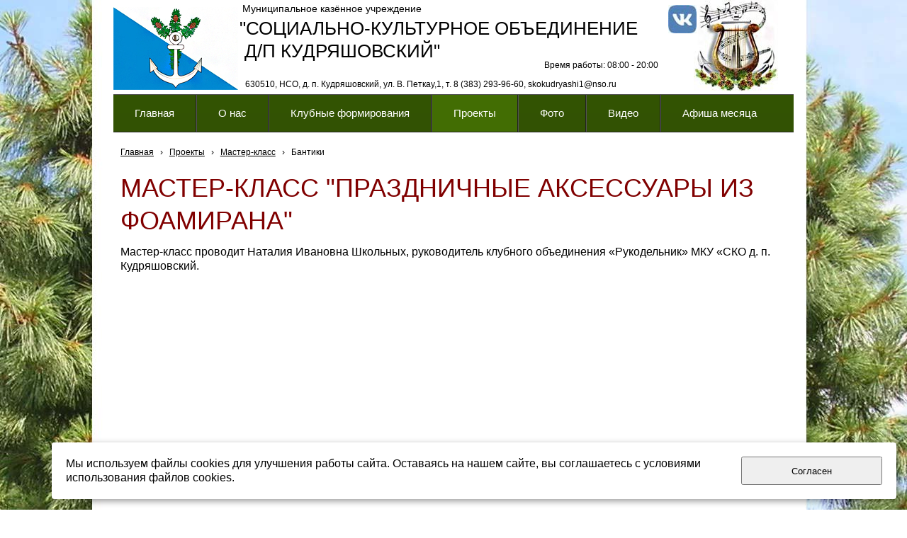

--- FILE ---
content_type: text/html; charset=utf-8
request_url: http://dkkudryashi.ru/proekty/masterclass/masterclassbantiki/
body_size: 9729
content:


<!DOCTYPE html>

<html>
	<head>
<meta charset="utf-8" name="viewport" content="maximum-scale=1" />
<title>Мастер-класс &quot;Бантики&quot; - МКУ СКО д.п. Кудряшовский</title>
	<link rel="icon" href="/filestore/uploaded/favicon-637171761380713417.jpg" />
	<link rel="SHORTCUT ICON" href="/filestore/uploaded/favicon-637171761380713417.jpg" />


<link href="/DesignBundles/Main.css?d=d6aa66c0-4340-11ea-80e7-000d3a217e30&v=i10Q%2fG2gNv8vblERg7yz7umcKio1SG0X9NlXRahRSPc%3d" rel="stylesheet"/>


	<meta name="description" content="Праздничные аксессуары из фоамирана" />

<script src="https://yastatic.net/jquery/2.1.3/jquery.min.js"></script>
<script src="//code.jquery.com/jquery-migrate-1.2.1.min.js"></script>



<link href="/Content/cookieuse.css" rel="stylesheet">

				
	
<link href="/filestore/design/custom.css" rel="stylesheet" />

<meta name="yandex-verification" content="8f7274efc1600d2b" />


	</head>

	<body class="adjust-content">
		<div id="background-0" class="background-0">
			<div id="background-1" class="background-1">
				<div id="background-2" class="background-2">


					<div id="header-container" style="position: relative;" class="header-container minusviewport">
						<div id="header" class="header">



							<div class="header-text">
								

<div class="dt-widgets-container" style="height: 129px;">
		<div class="dt-widget" style="left: 178px; top: 27px; z-index: 100">
					<span 	style="font-family: Verdana, sans-serif; color: rgb(0, 0, 0); font-size: 26px; font-weight: normal; font-style: normal; "
>
						&quot;СОЦИАЛЬНО-КУЛЬТУРНОЕ ОБЪЕДИНЕНИЕ
					</span>
		</div>
		<div class="dt-widget" style="left: 186px; top: 111px; z-index: 101">
					<span 	style="font-family: Verdana, sans-serif; color: rgb(0, 0, 0); font-size: 12px; font-weight: normal; font-style: normal; "
>
						630510, НСО, д. п. Кудряшовский, ул. В. Петкау,1, т. 8 (383) 293-96-60, skokudryashi1@nso.ru
					</span>
		</div>
		<div class="dt-widget" style="left: 819px; top: 0px; z-index: 102">
						<img src="/filestore/design/Logo_Kudriashi.jpg" style="width: 119px; height: 129px;" alt="" />
		</div>
		<div class="dt-widget" style="left: 0px; top: 10px; z-index: 103">
						<img src="/filestore/design/logo_Selsovet.jpg" style="width: 176px; height: 117px;" alt="" />
		</div>
		<div class="dt-widget" style="left: 783px; top: 7px; z-index: 104">
						<a href="https://vk.com/club217114405">
							<img src="/filestore/design/Vkontakte1.jpg" style="width: 40px; height: 40px;" alt="" />
						</a>
		</div>
		<div class="dt-widget" style="left: 182px; top: 5px; z-index: 105">
					<span 	style="font-family: Verdana, sans-serif; color: rgb(0, 0, 0); font-size: 14px; font-weight: normal; font-style: normal; "
>
						Муниципальное казённое учреждение
					</span>
		</div>
		<div class="dt-widget" style="left: 608px; top: 84px; z-index: 106">
					<span 	style="font-family: Verdana, sans-serif; color: rgb(0, 0, 0); font-size: 12px; font-weight: normal; font-style: normal; "
>
						Время работы: 08:00 - 20:00
					</span>
		</div>
		<div class="dt-widget" style="left: 185px; top: 59px; z-index: 107">
					<span 	style="font-family: Verdana, sans-serif; color: rgb(0, 0, 0); font-size: 26px; font-weight: normal; font-style: normal; "
>
						Д/П КУДРЯШОВСКИЙ&quot;
					</span>
		</div>
</div>
							</div>
						</div>


					</div>

                        <div id="navigation" class="navigation minusviewport">
                            <div id="navigation-2" class="navigation-2">
                                <div id="navigation-3" class="navigation-3">
	<ul class="sf-menu">
				<li class="level1 first">
			<em class="left"></em>
			<a href="/">
				<span>Главная</span>
			</a>
			<em class="right"></em>
		</li>
		<li class="level1 haschildren">
			<em class="left"></em>
			<a href="/o-nas/">
				<span>О нас</span>
			</a>
			<em class="right"></em>
				<ul>
							<li class="level2 first">
			<em class="left"></em>
			<a href="/o-nas/istoria/">
				<span>История</span>
			</a>
			<em class="right"></em>
		</li>
		<li class="level2">
			<em class="left"></em>
			<a href="/o-nas/deatelnost/">
				<span>Деятельность</span>
			</a>
			<em class="right"></em>
		</li>
		<li class="level2">
			<em class="left"></em>
			<a href="/o-nas/personal/">
				<span>Структура (сотрудники)</span>
			</a>
			<em class="right"></em>
		</li>
		<li class="level2">
			<em class="left"></em>
			<a href="/o-nas/dokumenty/">
				<span>Документы</span>
			</a>
			<em class="right"></em>
		</li>
		<li class="level2">
			<em class="left"></em>
			<a href="/o-nas/kontakt/">
				<span>Реквизиты Контакты</span>
			</a>
			<em class="right"></em>
		</li>
		<li class="level2 last">
			<em class="left"></em>
			<a href="/o-nas/smi-o-nas/">
				<span>СМИ о нас</span>
			</a>
			<em class="right"></em>
		</li>

				</ul>
		</li>
		<li class="level1 haschildren">
			<em class="left"></em>
			<a href="/tvorcheskie-kollektivy/">
				<span>Клубные формирования</span>
			</a>
			<em class="right"></em>
				<ul>
							<li class="level2 first">
			<em class="left"></em>
			<a href="/tvorcheskie-kollektivy/raspisanie/">
				<span>Расписание занятий</span>
			</a>
			<em class="right"></em>
		</li>
		<li class="level2">
			<em class="left"></em>
			<a href="/tvorcheskie-kollektivy/svetlica/">
				<span>Народный хор русской песни &quot;Светлица&quot;</span>
			</a>
			<em class="right"></em>
		</li>
		<li class="level2">
			<em class="left"></em>
			<a href="/tvorcheskie-kollektivy/sibirskoe-kolechko/">
				<span>Народный хор &quot;Сибирское колечко&quot;</span>
			</a>
			<em class="right"></em>
		</li>
		<li class="level2">
			<em class="left"></em>
			<a href="/tvorcheskie-kollektivy/insait/">
				<span>Ансамбль &quot;По стопам&quot;</span>
			</a>
			<em class="right"></em>
		</li>
		<li class="level2">
			<em class="left"></em>
			<a href="/tvorcheskie-kollektivy/dusha-dvizhenia/">
				<span>Ансамбль &quot;Душа движения&quot;</span>
			</a>
			<em class="right"></em>
		</li>
		<li class="level2">
			<em class="left"></em>
			<a href="/tvorcheskie-kollektivy/raznocvetie/">
				<span>Вокальная студия &quot;Разноцветье&quot;</span>
			</a>
			<em class="right"></em>
		</li>
		<li class="level2">
			<em class="left"></em>
			<a href="/tvorcheskie-kollektivy/konfetti/">
				<span>Студия эстрадного вокала &quot;Конфетти&quot;</span>
			</a>
			<em class="right"></em>
		</li>
		<li class="level2">
			<em class="left"></em>
			<a href="/tvorcheskie-kollektivy/perspektiva/">
				<span>Студия изоискусства &quot;Перспектива&quot;</span>
			</a>
			<em class="right"></em>
		</li>
		<li class="level2">
			<em class="left"></em>
			<a href="/tvorcheskie-kollektivy/zabava/">
				<span>Клуб &quot;Забава&quot;</span>
			</a>
			<em class="right"></em>
		</li>
		<li class="level2">
			<em class="left"></em>
			<a href="/tvorcheskie-kollektivy/optimist/">
				<span>Клуб здоровья &quot;Оптимист&quot;</span>
			</a>
			<em class="right"></em>
		</li>
		<li class="level2">
			<em class="left"></em>
			<a href="/tvorcheskie-kollektivy/mir-tvorchestva/">
				<span>Мир творчества</span>
			</a>
			<em class="right"></em>
		</li>
		<li class="level2">
			<em class="left"></em>
			<a href="/tvorcheskie-kollektivy/milye-rukodelnicy/">
				<span>Милые рукодельницы</span>
			</a>
			<em class="right"></em>
		</li>
		<li class="level2">
			<em class="left"></em>
			<a href="/tvorcheskie-kollektivy/milye-rukodelnicy-deti/">
				<span>АРТиШОК</span>
			</a>
			<em class="right"></em>
		</li>
		<li class="level2">
			<em class="left"></em>
			<a href="/tvorcheskie-kollektivy/rukodelnik/">
				<span>Рукодельник</span>
			</a>
			<em class="right"></em>
		</li>
		<li class="level2">
			<em class="left"></em>
			<a href="/tvorcheskie-kollektivy/veteran/">
				<span>Ветеран</span>
			</a>
			<em class="right"></em>
		</li>
		<li class="level2 last">
			<em class="left"></em>
			<a href="/tvorcheskie-kollektivy/stipendiaty/">
				<span>Наши стипендиаты</span>
			</a>
			<em class="right"></em>
		</li>

				</ul>
		</li>
		<li class="level1 active haschildren">
			<em class="left"></em>
			<a href="/proekty/" class="activeLink">
				<span>Проекты</span>
			</a>
			<em class="right"></em>
				<ul>
							<li class="level2 first active haschildren">
			<em class="left"></em>
			<a href="/proekty/masterclass/" class="activeLink">
				<span>Мастер-класс</span>
			</a>
			<em class="right"></em>
				<ul>
							<li class="level3 first">
			<em class="left"></em>
			<a href="/proekty/masterclass/masterclasspasha/">
				<span>Пасхальный</span>
			</a>
			<em class="right"></em>
		</li>
		<li class="level3">
			<em class="left"></em>
			<a href="/proekty/masterclass/masterclass9may/">
				<span>9 мая</span>
			</a>
			<em class="right"></em>
		</li>
		<li class="level3 active">
			<em class="left"></em>
			<a href="/proekty/masterclass/masterclassbantiki/" class="activeLink">
				<span>Бантики</span>
			</a>
			<em class="right"></em>
		</li>
		<li class="level3">
			<em class="left"></em>
			<a href="/proekty/masterclass/masterklasskljuchiotleta/">
				<span>Ключи от лета</span>
			</a>
			<em class="right"></em>
		</li>
		<li class="level3">
			<em class="left"></em>
			<a href="/proekty/masterclass/masterklassdenrossii-2/">
				<span>День России (2)</span>
			</a>
			<em class="right"></em>
		</li>
		<li class="level3">
			<em class="left"></em>
			<a href="/proekty/masterclass/masterklassflagrossii/">
				<span>Флаг России</span>
			</a>
			<em class="right"></em>
		</li>
		<li class="level3">
			<em class="left"></em>
			<a href="/proekty/masterclass/masterklasssovaizfetra/">
				<span>Сова из фетра</span>
			</a>
			<em class="right"></em>
		</li>
		<li class="level3">
			<em class="left"></em>
			<a href="/proekty/masterclass/masterklassloskutnyekukly/">
				<span>Лоскутные куклы</span>
			</a>
			<em class="right"></em>
		</li>
		<li class="level3">
			<em class="left"></em>
			<a href="/proekty/masterclass/masterklassserdcedliamamy/">
				<span>Сердце для мамы</span>
			</a>
			<em class="right"></em>
		</li>
		<li class="level3">
			<em class="left"></em>
			<a href="/proekty/masterclass/masterklasscvetokpuansettia/">
				<span>Цветок пуансеттия</span>
			</a>
			<em class="right"></em>
		</li>
		<li class="level3">
			<em class="left"></em>
			<a href="/proekty/masterclass/masterklassotkrytka23fevralia/">
				<span>Открытка на 23 февраля</span>
			</a>
			<em class="right"></em>
		</li>
		<li class="level3">
			<em class="left"></em>
			<a href="/proekty/masterclass/master-klass-zvezda-veteranu/">
				<span>Звезда ветерану</span>
			</a>
			<em class="right"></em>
		</li>
		<li class="level3">
			<em class="left"></em>
			<a href="/proekty/masterclass/master-klass-azbuka/">
				<span>Азбука дошкольника</span>
			</a>
			<em class="right"></em>
		</li>
		<li class="level3">
			<em class="left"></em>
			<a href="/proekty/masterclass/master-klass--venok/">
				<span>Осенний венок</span>
			</a>
			<em class="right"></em>
		</li>
		<li class="level3">
			<em class="left"></em>
			<a href="/proekty/masterclass/valentinka/">
				<span>Валентинка</span>
			</a>
			<em class="right"></em>
		</li>
		<li class="level3">
			<em class="left"></em>
			<a href="/proekty/masterclass/cvetok-tricolor/">
				<span>Цветок - триколор</span>
			</a>
			<em class="right"></em>
		</li>
		<li class="level3 last">
			<em class="left"></em>
			<a href="/proekty/masterclass/romashka/">
				<span>Ромашка</span>
			</a>
			<em class="right"></em>
		</li>

				</ul>
		</li>
		<li class="level2 haschildren">
			<em class="left"></em>
			<a href="/proekty/kultprosvet/">
				<span>Культпросвет</span>
			</a>
			<em class="right"></em>
				<ul>
							<li class="level3 first">
			<em class="left"></em>
			<a href="/proekty/kultprosvet/turischeva/">
				<span>Людмила Турищева</span>
			</a>
			<em class="right"></em>
		</li>
		<li class="level3">
			<em class="left"></em>
			<a href="/proekty/kultprosvet/pushkin/">
				<span>Пушкин - наше все</span>
			</a>
			<em class="right"></em>
		</li>
		<li class="level3">
			<em class="left"></em>
			<a href="/proekty/kultprosvet/kavkazskaia-plennica/">
				<span>Кавказская пленница</span>
			</a>
			<em class="right"></em>
		</li>
		<li class="level3">
			<em class="left"></em>
			<a href="/proekty/kultprosvet/vjacheslav-nevinnyi/">
				<span>Вячеслав Невинный</span>
			</a>
			<em class="right"></em>
		</li>
		<li class="level3">
			<em class="left"></em>
			<a href="/proekty/kultprosvet/agata-kristi/">
				<span>Агата Кристи</span>
			</a>
			<em class="right"></em>
		</li>
		<li class="level3">
			<em class="left"></em>
			<a href="/proekty/kultprosvet/koncert-schet-904/">
				<span>Концерт &quot;Счет 904&quot;</span>
			</a>
			<em class="right"></em>
		</li>
		<li class="level3">
			<em class="left"></em>
			<a href="/proekty/kultprosvet/koncert-afganistan/">
				<span>Концерты в Афганистане</span>
			</a>
			<em class="right"></em>
		</li>
		<li class="level3">
			<em class="left"></em>
			<a href="/proekty/kultprosvet/sutkin-kabul/">
				<span>Сюткин в Кабуле</span>
			</a>
			<em class="right"></em>
		</li>
		<li class="level3">
			<em class="left"></em>
			<a href="/proekty/kultprosvet/diafilmy/">
				<span>Диафильмы</span>
			</a>
			<em class="right"></em>
		</li>
		<li class="level3">
			<em class="left"></em>
			<a href="/proekty/kultprosvet/ulica-barmaleeva/">
				<span>Улица Бармалеева</span>
			</a>
			<em class="right"></em>
		</li>
		<li class="level3">
			<em class="left"></em>
			<a href="/proekty/kultprosvet/12-mesiacev/">
				<span>12 месяцев</span>
			</a>
			<em class="right"></em>
		</li>
		<li class="level3">
			<em class="left"></em>
			<a href="/proekty/kultprosvet/priatki-rebusy/">
				<span>Прятки-ребусы</span>
			</a>
			<em class="right"></em>
		</li>
		<li class="level3">
			<em class="left"></em>
			<a href="/proekty/kultprosvet/fotokonkurs-malaia-rodina/">
				<span>Фотоконкурс &quot;Малая Родина&quot;</span>
			</a>
			<em class="right"></em>
		</li>
		<li class="level3">
			<em class="left"></em>
			<a href="/proekty/kultprosvet/pushkin-kartofel/">
				<span>Пушкин и картофель</span>
			</a>
			<em class="right"></em>
		</li>
		<li class="level3">
			<em class="left"></em>
			<a href="/proekty/kultprosvet/parad-pobedy/">
				<span>Парад Победы</span>
			</a>
			<em class="right"></em>
		</li>
		<li class="level3">
			<em class="left"></em>
			<a href="/proekty/kultprosvet/istorija-lubimogo-filma/">
				<span>История любимого фильма</span>
			</a>
			<em class="right"></em>
		</li>
		<li class="level3">
			<em class="left"></em>
			<a href="/proekty/kultprosvet/tvardovskii/">
				<span>Твардовский. Жизнь и борьба</span>
			</a>
			<em class="right"></em>
		</li>
		<li class="level3">
			<em class="left"></em>
			<a href="/proekty/kultprosvet/smuglanka/">
				<span>Смуглянка. История любимой песни</span>
			</a>
			<em class="right"></em>
		</li>
		<li class="level3">
			<em class="left"></em>
			<a href="/proekty/kultprosvet/servantes/">
				<span>Рыцарь невезучего образа</span>
			</a>
			<em class="right"></em>
		</li>
		<li class="level3">
			<em class="left"></em>
			<a href="/proekty/kultprosvet/ognennaia-duga/">
				<span>Огненная дуга Победы</span>
			</a>
			<em class="right"></em>
		</li>
		<li class="level3">
			<em class="left"></em>
			<a href="/proekty/kultprosvet/smirnov/">
				<span>Смирнов: война, кино, народная любовь</span>
			</a>
			<em class="right"></em>
		</li>
		<li class="level3">
			<em class="left"></em>
			<a href="/proekty/kultprosvet/sovetsko-japonska-voina/">
				<span>Советско-японская война</span>
			</a>
			<em class="right"></em>
		</li>
		<li class="level3">
			<em class="left"></em>
			<a href="/proekty/kultprosvet/kuprin/">
				<span>Куприн</span>
			</a>
			<em class="right"></em>
		</li>
		<li class="level3">
			<em class="left"></em>
			<a href="/proekty/kultprosvet/150-let-bunin/">
				<span>К 150-летию Бунина</span>
			</a>
			<em class="right"></em>
		</li>
		<li class="level3">
			<em class="left"></em>
			<a href="/proekty/kultprosvet/malenkii-princ/">
				<span>Маленький принц</span>
			</a>
			<em class="right"></em>
		</li>
		<li class="level3">
			<em class="left"></em>
			<a href="/proekty/kultprosvet/lubov-i-golubi/">
				<span>Любовь и голуби</span>
			</a>
			<em class="right"></em>
		</li>
		<li class="level3">
			<em class="left"></em>
			<a href="/proekty/kultprosvet/den-edinstva/">
				<span>День народного единства</span>
			</a>
			<em class="right"></em>
		</li>
		<li class="level3">
			<em class="left"></em>
			<a href="/proekty/kultprosvet/pridatko/">
				<span>Антонина Придатко</span>
			</a>
			<em class="right"></em>
		</li>
		<li class="level3">
			<em class="left"></em>
			<a href="/proekty/kultprosvet/rusflot/">
				<span>История флота российского</span>
			</a>
			<em class="right"></em>
		</li>
		<li class="level3">
			<em class="left"></em>
			<a href="/proekty/kultprosvet/bulgakov/">
				<span>&#171;Приятель&#187; дьявола</span>
			</a>
			<em class="right"></em>
		</li>
		<li class="level3">
			<em class="left"></em>
			<a href="/proekty/kultprosvet/staryi-novyi-god/">
				<span>Старый новый год</span>
			</a>
			<em class="right"></em>
		</li>
		<li class="level3">
			<em class="left"></em>
			<a href="/proekty/kultprosvet/botkin/">
				<span>Сергей Петрович Боткин</span>
			</a>
			<em class="right"></em>
		</li>
		<li class="level3">
			<em class="left"></em>
			<a href="/proekty/kultprosvet/goriachii-sneg/">
				<span>Горячий снег</span>
			</a>
			<em class="right"></em>
		</li>
		<li class="level3">
			<em class="left"></em>
			<a href="/proekty/kultprosvet/genii-rok-nadi-rushevoi/">
				<span>Гений и Рок Нади Рушевой</span>
			</a>
			<em class="right"></em>
		</li>
		<li class="level3">
			<em class="left"></em>
			<a href="/proekty/kultprosvet/krymskaia-voina/">
				<span>Крымская война</span>
			</a>
			<em class="right"></em>
		</li>
		<li class="level3">
			<em class="left"></em>
			<a href="/proekty/kultprosvet/genii-svobody/">
				<span>Гений свободы?</span>
			</a>
			<em class="right"></em>
		</li>
		<li class="level3">
			<em class="left"></em>
			<a href="/proekty/kultprosvet/semia-usovyh/">
				<span>Семья Усовых</span>
			</a>
			<em class="right"></em>
		</li>
		<li class="level3">
			<em class="left"></em>
			<a href="/proekty/kultprosvet/stancia-mir/">
				<span>Станция &quot;МИР&quot;</span>
			</a>
			<em class="right"></em>
		</li>
		<li class="level3">
			<em class="left"></em>
			<a href="/proekty/kultprosvet/avaria-chaes/">
				<span>Авария на ЧАЭС</span>
			</a>
			<em class="right"></em>
		</li>
		<li class="level3">
			<em class="left"></em>
			<a href="/proekty/kultprosvet/kukryniksy/">
				<span>Кукрыниксы</span>
			</a>
			<em class="right"></em>
		</li>
		<li class="level3">
			<em class="left"></em>
			<a href="/proekty/kultprosvet/kirillica/">
				<span>Кириллица</span>
			</a>
			<em class="right"></em>
		</li>
		<li class="level3">
			<em class="left"></em>
			<a href="/proekty/kultprosvet/amudsen-scott/">
				<span>Амундсен против Скотта</span>
			</a>
			<em class="right"></em>
		</li>
		<li class="level3">
			<em class="left"></em>
			<a href="/proekty/kultprosvet/arap-petra-velikogo/">
				<span>Арап Петра Великого</span>
			</a>
			<em class="right"></em>
		</li>
		<li class="level3">
			<em class="left"></em>
			<a href="/proekty/kultprosvet/kuindzhi/">
				<span>Куинджи</span>
			</a>
			<em class="right"></em>
		</li>
		<li class="level3">
			<em class="left"></em>
			<a href="/proekty/kultprosvet/mendeleev/">
				<span>Менделеев - народный герой</span>
			</a>
			<em class="right"></em>
		</li>
		<li class="level3">
			<em class="left"></em>
			<a href="/proekty/kultprosvet/mir-mijadzaki/">
				<span>Мир Миядзаки</span>
			</a>
			<em class="right"></em>
		</li>
		<li class="level3">
			<em class="left"></em>
			<a href="/proekty/kultprosvet/izobretateli-radio/">
				<span>Изобретатели радио</span>
			</a>
			<em class="right"></em>
		</li>
		<li class="level3">
			<em class="left"></em>
			<a href="/proekty/kultprosvet/svetofor/">
				<span>Светофор</span>
			</a>
			<em class="right"></em>
		</li>
		<li class="level3">
			<em class="left"></em>
			<a href="/proekty/kultprosvet/kurbanbairam/">
				<span>Курбан-байрам</span>
			</a>
			<em class="right"></em>
		</li>
		<li class="level3">
			<em class="left"></em>
			<a href="/proekty/kultprosvet/djoan-hikson/">
				<span>Джоан Хиксон</span>
			</a>
			<em class="right"></em>
		</li>
		<li class="level3">
			<em class="left"></em>
			<a href="/proekty/kultprosvet/zabytaja-pobeda/">
				<span>Забытая победа</span>
			</a>
			<em class="right"></em>
		</li>
		<li class="level3">
			<em class="left"></em>
			<a href="/proekty/kultprosvet/kaschenko/">
				<span>Пётр Кащенко</span>
			</a>
			<em class="right"></em>
		</li>
		<li class="level3">
			<em class="left"></em>
			<a href="/proekty/kultprosvet/kazakov-russkii-as/">
				<span>Казаков - русский ас</span>
			</a>
			<em class="right"></em>
		</li>
		<li class="level3">
			<em class="left"></em>
			<a href="/proekty/kultprosvet/zhenschiny-severa/">
				<span>Женщины севера</span>
			</a>
			<em class="right"></em>
		</li>
		<li class="level3">
			<em class="left"></em>
			<a href="/proekty/kultprosvet/tainy-filma-karnaval/">
				<span>Тайны фильма &quot;Карнавал&quot;</span>
			</a>
			<em class="right"></em>
		</li>
		<li class="level3">
			<em class="left"></em>
			<a href="/proekty/kultprosvet/podvig-mereseva/">
				<span>Подвиг Маресьева</span>
			</a>
			<em class="right"></em>
		</li>
		<li class="level3">
			<em class="left"></em>
			<a href="/proekty/kultprosvet/kavkaz-plennica-75/">
				<span>Кавказская пленница - 75</span>
			</a>
			<em class="right"></em>
		</li>
		<li class="level3">
			<em class="left"></em>
			<a href="/proekty/kultprosvet/remizov/">
				<span>Ремизов - русский писатель</span>
			</a>
			<em class="right"></em>
		</li>
		<li class="level3">
			<em class="left"></em>
			<a href="/proekty/kultprosvet/arseniev/">
				<span>Арсеньев</span>
			</a>
			<em class="right"></em>
		</li>
		<li class="level3">
			<em class="left"></em>
			<a href="/proekty/kultprosvet/mamin-sibirjak/">
				<span>Мамин-Сибиряк</span>
			</a>
			<em class="right"></em>
		</li>
		<li class="level3">
			<em class="left"></em>
			<a href="/proekty/kultprosvet/maslenica/">
				<span>Масленица</span>
			</a>
			<em class="right"></em>
		</li>
		<li class="level3">
			<em class="left"></em>
			<a href="/proekty/kultprosvet/kurskaia-bitva/">
				<span>Курская битва</span>
			</a>
			<em class="right"></em>
		</li>
		<li class="level3">
			<em class="left"></em>
			<a href="/proekty/kultprosvet/geroi-pervoi-mirovoi/" target="_blank">
				<span>Герои первой мировой</span>
			</a>
			<em class="right"></em>
		</li>
		<li class="level3">
			<em class="left"></em>
			<a href="/proekty/kultprosvet/ostrovskii/">
				<span>Островский</span>
			</a>
			<em class="right"></em>
		</li>
		<li class="level3">
			<em class="left"></em>
			<a href="/proekty/kultprosvet/kant/">
				<span>Кант</span>
			</a>
			<em class="right"></em>
		</li>
		<li class="level3">
			<em class="left"></em>
			<a href="/proekty/kultprosvet/karl-brulov/">
				<span>Карл Брюлов</span>
			</a>
			<em class="right"></em>
		</li>
		<li class="level3">
			<em class="left"></em>
			<a href="/proekty/kultprosvet/jurii-antonov/">
				<span>Юрий Антонов</span>
			</a>
			<em class="right"></em>
		</li>
		<li class="level3 last">
			<em class="left"></em>
			<a href="/proekty/kultprosvet/kruchkov/">
				<span>Николай Крючков</span>
			</a>
			<em class="right"></em>
		</li>

				</ul>
		</li>
		<li class="level2 haschildren">
			<em class="left"></em>
			<a href="/proekty/domoluby/">
				<span>Домолюбы</span>
			</a>
			<em class="right"></em>
				<ul>
							<li class="level3 first">
			<em class="left"></em>
			<a href="/proekty/domoluby/shanegki/">
				<span>Шанежки</span>
			</a>
			<em class="right"></em>
		</li>
		<li class="level3">
			<em class="left"></em>
			<a href="/proekty/domoluby/tarhamiaksai/">
				<span>Тархамяк сяй</span>
			</a>
			<em class="right"></em>
		</li>
		<li class="level3">
			<em class="left"></em>
			<a href="/proekty/domoluby/gurevskaia-kasha/">
				<span>Гурьевская каша</span>
			</a>
			<em class="right"></em>
		</li>
		<li class="level3">
			<em class="left"></em>
			<a href="/proekty/domoluby/oladi/">
				<span>Оладьи</span>
			</a>
			<em class="right"></em>
		</li>
		<li class="level3">
			<em class="left"></em>
			<a href="/proekty/domoluby/solianka/">
				<span>Солянка</span>
			</a>
			<em class="right"></em>
		</li>
		<li class="level3">
			<em class="left"></em>
			<a href="/proekty/domoluby/sbiten/">
				<span>Сбитень</span>
			</a>
			<em class="right"></em>
		</li>
		<li class="level3">
			<em class="left"></em>
			<a href="/proekty/domoluby/gusinye-lapki/">
				<span>Гусиные лапки</span>
			</a>
			<em class="right"></em>
		</li>
		<li class="level3">
			<em class="left"></em>
			<a href="/proekty/domoluby/polevaia-kuhnia/">
				<span>Полевая кухня</span>
			</a>
			<em class="right"></em>
		</li>
		<li class="level3">
			<em class="left"></em>
			<a href="/proekty/domoluby/syr/">
				<span>Сыр</span>
			</a>
			<em class="right"></em>
		</li>
		<li class="level3">
			<em class="left"></em>
			<a href="/proekty/domoluby/tiramisu/">
				<span>Тирамису</span>
			</a>
			<em class="right"></em>
		</li>
		<li class="level3">
			<em class="left"></em>
			<a href="/proekty/domoluby/francuzskii-sup/">
				<span>Французский суп-пюре</span>
			</a>
			<em class="right"></em>
		</li>
		<li class="level3">
			<em class="left"></em>
			<a href="/proekty/domoluby/farshirovannye-cukini/">
				<span>Фаршированные цукини</span>
			</a>
			<em class="right"></em>
		</li>
		<li class="level3">
			<em class="left"></em>
			<a href="/proekty/domoluby/japonskie-blinchiki/">
				<span>Японские блинчики</span>
			</a>
			<em class="right"></em>
		</li>
		<li class="level3">
			<em class="left"></em>
			<a href="/proekty/domoluby/mikojanovskie-kotletki/">
				<span>Микояновские котлетки</span>
			</a>
			<em class="right"></em>
		</li>
		<li class="level3">
			<em class="left"></em>
			<a href="/proekty/domoluby/bliny/">
				<span>Блины</span>
			</a>
			<em class="right"></em>
		</li>
		<li class="level3">
			<em class="left"></em>
			<a href="/proekty/domoluby/pashalnyi-prjanik/">
				<span>Пасхальный пряник</span>
			</a>
			<em class="right"></em>
		</li>
		<li class="level3">
			<em class="left"></em>
			<a href="/proekty/domoluby/rogalik/">
				<span>Рогалик творожный</span>
			</a>
			<em class="right"></em>
		</li>
		<li class="level3 last">
			<em class="left"></em>
			<a href="/proekty/domoluby/pashalnyi-stol/">
				<span>Пасхальный стол</span>
			</a>
			<em class="right"></em>
		</li>

				</ul>
		</li>
		<li class="level2 last haschildren">
			<em class="left"></em>
			<a href="/proekty/istoria-predmeta/">
				<span>История одного предмета</span>
			</a>
			<em class="right"></em>
				<ul>
							<li class="level3 first">
			<em class="left"></em>
			<a href="/proekty/istoria-predmeta/utug/">
				<span>Утюг</span>
			</a>
			<em class="right"></em>
		</li>
		<li class="level3">
			<em class="left"></em>
			<a href="/proekty/istoria-predmeta/russkaia-pech/">
				<span>Русская печь</span>
			</a>
			<em class="right"></em>
		</li>
		<li class="level3">
			<em class="left"></em>
			<a href="/proekty/istoria-predmeta/prialka/">
				<span>Прялка</span>
			</a>
			<em class="right"></em>
		</li>
		<li class="level3">
			<em class="left"></em>
			<a href="/proekty/istoria-predmeta/vereteno/">
				<span>Веретено</span>
			</a>
			<em class="right"></em>
		</li>
		<li class="level3">
			<em class="left"></em>
			<a href="/proekty/istoria-predmeta/nozhnicy/">
				<span>Ножницы</span>
			</a>
			<em class="right"></em>
		</li>
		<li class="level3">
			<em class="left"></em>
			<a href="/proekty/istoria-predmeta/chesalo/">
				<span>Чесало</span>
			</a>
			<em class="right"></em>
		</li>
		<li class="level3">
			<em class="left"></em>
			<a href="/proekty/istoria-predmeta/stupa/">
				<span>Ступа</span>
			</a>
			<em class="right"></em>
		</li>
		<li class="level3">
			<em class="left"></em>
			<a href="/proekty/istoria-predmeta/chugunok/">
				<span>Чугунок</span>
			</a>
			<em class="right"></em>
		</li>
		<li class="level3">
			<em class="left"></em>
			<a href="/proekty/istoria-predmeta/pletenaia-mebel/">
				<span>Плетеная мебель</span>
			</a>
			<em class="right"></em>
		</li>
		<li class="level3">
			<em class="left"></em>
			<a href="/proekty/istoria-predmeta/stiralnaia-doska/">
				<span>Стиральная доска</span>
			</a>
			<em class="right"></em>
		</li>
		<li class="level3">
			<em class="left"></em>
			<a href="/proekty/istoria-predmeta/valenki/">
				<span>Валенки</span>
			</a>
			<em class="right"></em>
		</li>
		<li class="level3">
			<em class="left"></em>
			<a href="/proekty/istoria-predmeta/pila/">
				<span>Пила</span>
			</a>
			<em class="right"></em>
		</li>
		<li class="level3">
			<em class="left"></em>
			<a href="/proekty/istoria-predmeta/rubanok/">
				<span>Рубанок</span>
			</a>
			<em class="right"></em>
		</li>
		<li class="level3">
			<em class="left"></em>
			<a href="/proekty/istoria-predmeta/grabli/">
				<span>Грабли</span>
			</a>
			<em class="right"></em>
		</li>
		<li class="level3">
			<em class="left"></em>
			<a href="/proekty/istoria-predmeta/balalaika/">
				<span>Балалайка</span>
			</a>
			<em class="right"></em>
		</li>
		<li class="level3">
			<em class="left"></em>
			<a href="/proekty/istoria-predmeta/samovar/">
				<span>Самовар</span>
			</a>
			<em class="right"></em>
		</li>
		<li class="level3">
			<em class="left"></em>
			<a href="/proekty/istoria-predmeta/podstakannik/">
				<span>Подстаканник</span>
			</a>
			<em class="right"></em>
		</li>
		<li class="level3">
			<em class="left"></em>
			<a href="/proekty/istoria-predmeta/matreshka/">
				<span>Русская матрёшка</span>
			</a>
			<em class="right"></em>
		</li>
		<li class="level3">
			<em class="left"></em>
			<a href="/proekty/istoria-predmeta/kovanye-gvozdi/">
				<span>Кованые гвозди</span>
			</a>
			<em class="right"></em>
		</li>
		<li class="level3">
			<em class="left"></em>
			<a href="/proekty/istoria-predmeta/varezhka/">
				<span>Варежка</span>
			</a>
			<em class="right"></em>
		</li>
		<li class="level3">
			<em class="left"></em>
			<a href="/proekty/istoria-predmeta/novogodnia-elka/">
				<span>Новогодняя ёлка</span>
			</a>
			<em class="right"></em>
		</li>
		<li class="level3">
			<em class="left"></em>
			<a href="/proekty/istoria-predmeta/soldatskaia-lozhka/">
				<span>Солдатская ложка</span>
			</a>
			<em class="right"></em>
		</li>
		<li class="level3">
			<em class="left"></em>
			<a href="/proekty/istoria-predmeta/puhovy-platok/">
				<span>Пуховый платок</span>
			</a>
			<em class="right"></em>
		</li>
		<li class="level3">
			<em class="left"></em>
			<a href="/proekty/istoria-predmeta/zerkalo/">
				<span>Зеркало</span>
			</a>
			<em class="right"></em>
		</li>
		<li class="level3">
			<em class="left"></em>
			<a href="/proekty/istoria-predmeta/russkii-poias/">
				<span>Русский пояс</span>
			</a>
			<em class="right"></em>
		</li>
		<li class="level3">
			<em class="left"></em>
			<a href="/proekty/istoria-predmeta/chernilnica/">
				<span>Чернильница</span>
			</a>
			<em class="right"></em>
		</li>
		<li class="level3">
			<em class="left"></em>
			<a href="/proekty/istoria-predmeta/sunduk/">
				<span>Сундук</span>
			</a>
			<em class="right"></em>
		</li>
		<li class="level3">
			<em class="left"></em>
			<a href="/proekty/istoria-predmeta/tues/">
				<span>Туес</span>
			</a>
			<em class="right"></em>
		</li>
		<li class="level3">
			<em class="left"></em>
			<a href="/proekty/istoria-predmeta/masloboika/">
				<span>Маслобойка</span>
			</a>
			<em class="right"></em>
		</li>
		<li class="level3">
			<em class="left"></em>
			<a href="/proekty/istoria-predmeta/kerosinovaia-lampa/">
				<span>Керосиновая лампа</span>
			</a>
			<em class="right"></em>
		</li>
		<li class="level3">
			<em class="left"></em>
			<a href="/proekty/istoria-predmeta/rukomoinik/">
				<span>Рукомойник</span>
			</a>
			<em class="right"></em>
		</li>
		<li class="level3">
			<em class="left"></em>
			<a href="/proekty/istoria-predmeta/avoska/">
				<span>Авоська</span>
			</a>
			<em class="right"></em>
		</li>
		<li class="level3">
			<em class="left"></em>
			<a href="/proekty/istoria-predmeta/lozhka/">
				<span>Ложка</span>
			</a>
			<em class="right"></em>
		</li>
		<li class="level3">
			<em class="left"></em>
			<a href="/proekty/istoria-predmeta/sito/">
				<span>Сито</span>
			</a>
			<em class="right"></em>
		</li>
		<li class="level3">
			<em class="left"></em>
			<a href="/proekty/istoria-predmeta/raschoska/">
				<span>Расчёска</span>
			</a>
			<em class="right"></em>
		</li>
		<li class="level3">
			<em class="left"></em>
			<a href="/proekty/istoria-predmeta/izba/">
				<span>Русская изба</span>
			</a>
			<em class="right"></em>
		</li>
		<li class="level3">
			<em class="left"></em>
			<a href="/proekty/istoria-predmeta/rukodelie/">
				<span>Рукоделие</span>
			</a>
			<em class="right"></em>
		</li>
		<li class="level3 last">
			<em class="left"></em>
			<a href="/proekty/istoria-predmeta/sokovyzhimalka/">
				<span>Соковыжималка</span>
			</a>
			<em class="right"></em>
		</li>

				</ul>
		</li>

				</ul>
		</li>
		<li class="level1">
			<em class="left"></em>
			<a href="/fotogalereia/">
				<span>Фото</span>
			</a>
			<em class="right"></em>
		</li>
		<li class="level1 haschildren">
			<em class="left"></em>
			<a href="/video/">
				<span>Видео</span>
			</a>
			<em class="right"></em>
				<ul>
							<li class="level2 first">
			<em class="left"></em>
			<a href="/video/videoarhiv1/">
				<span>Видеоархив №1</span>
			</a>
			<em class="right"></em>
		</li>
		<li class="level2">
			<em class="left"></em>
			<a href="/video/videoarhiv2/">
				<span>Видеоархив №2</span>
			</a>
			<em class="right"></em>
		</li>
		<li class="level2 last">
			<em class="left"></em>
			<a href="/video/videoarhiv3/">
				<span>Видеоархив №3</span>
			</a>
			<em class="right"></em>
		</li>

				</ul>
		</li>
		<li class="level1 last">
			<em class="left"></em>
			<a href="/kalendar/">
				<span>Афиша месяца</span>
			</a>
			<em class="right"></em>
		</li>

	</ul>


                                </div>
                            </div>
                        </div>

					<div id="content" class="content">
						<div id="content-0" class="content-0">
							<div id="content-1" class="content-1">
								<div id="content-2" class="content-2">
									<table border="0" cellpadding="0" cellspacing="0" style="border: 0; table-layout: fixed;">
										<tr>
											<td id="sidecolumn" style="border: none;">
												<div id="sidecolumn-0">
													<div id="sidecolumn-1">
														<div id="sidecolumn-2">

															

															
														</div>
													</div>
												</div>
											</td>

											<td style="border: none;">
												<div id="content-inside" class="content-inside">
													<div id="content-inside-0" class="content-inside-0">
														<div id="content-inside-1" class="content-inside-1">
															<div id="content-inside-2" class="content-inside-2">
																<div class="grid-paddings">
																		<div class="breadcrumbs-outer">
		<div id="breadcrumbs" class="breadcrumbs">
			<ul>
					<li class="first">
							<a href="/" class="first" title="Главная">Главная</a>
													<span class="arrow">&rsaquo;</span>
					</li>
					<li>
							<a href="/proekty/" title="Проекты">Проекты</a>
													<span class="arrow">&rsaquo;</span>
					</li>
					<li>
							<a href="/proekty/masterclass/" title="Мастер-класс">Мастер-класс</a>
													<span class="arrow">&rsaquo;</span>
					</li>
					<li class="last active">
							<span class="last active">Бантики</span>
											</li>
			</ul>
		</div>
	</div>

																</div>

																<div id="content-inside-3" class="content-inside-3">
																	<div class="grid-paddings">
	<p><span style="color: rgb(128, 0, 0); font-family: arial, helvetica, sans-serif; font-size: 36px; font-style: normal; font-weight: 400;">МАСТЕР-КЛАСС &quot;ПРАЗДНИЧНЫЕ АКСЕССУАРЫ ИЗ ФОАМИРАНА&quot;</span></p>

<p style="font-family: Arial, Helvetica, sans-serif; font-size: 14px; font-style: normal; font-weight: 400;"><span style="font-size: 16px;"><span style="font-family: Arial, Helvetica, sans-serif; font-size: 16px; font-style: normal; font-weight: 400;"><span style="font-family: arial, helvetica, sans-serif; font-size: 16px;">Мастер-класс проводит&nbsp;</span>Наталия Ивановна Школьных, руководитель клубного объединения &laquo;Рукодельник&raquo; МКУ &laquo;СКО д. п. Кудряшовский.</span></span></p>

<p style="font-family: Arial, Helvetica, sans-serif; font-size: 14px; font-style: normal; font-weight: 400;"><span style="font-size: 16px;"><span style="font-family: Arial, Helvetica, sans-serif; font-size: 16px; font-style: normal; font-weight: 400;"><iframe width="560" height="315" src="https://www.youtube.com/embed/bsEwQsuR1zE" frameborder="0" allow="accelerometer; autoplay; encrypted-media; gyroscope; picture-in-picture" allowfullscreen=""></iframe></span></span></p>

<p style="font-family: Arial, Helvetica, sans-serif; font-size: 14px; font-style: normal; font-weight: 400;"><span style="font-size: 16px;"><span style="font-family: Arial, Helvetica, sans-serif; font-size: 16px; font-style: normal; font-weight: 400;"><img alt="" src="/filestore/resizedimages/135debd6-a9d7-11ea-9415-2e333fe05a89.jpg" style="width: 415px; height: 577px;">&nbsp; &nbsp;</span></span><img alt="" src="/filestore/resizedimages/135debd7-a9d7-11ea-9415-2e333fe05a89.jpg" style="font-family: Arial, Helvetica, sans-serif; font-size: 16px; width: 415px; height: 541px;"></p>
</div>
																</div>
															</div>
														</div>
													</div>
												</div>
											</td>
										</tr>
									</table>
								</div>
							</div>
						</div>
					</div>

					<div id="footer" class="footer minusviewport">
						<div id="footer-inside" class="footer-inside">
							<p><script async="" src="https://culturaltracking.ru/static/js/spxl.js?pixelId=8523" data-pixel-id="8523"></script></p>

<p>&nbsp;</p>

<table border="0" cellpadding="0" cellspacing="0" style="width: 940px;">
	<tbody>
		<tr>
			<td style="width: 137px;"><!-- Yandex.Metrika informer -->
<a href="https://metrika.yandex.ru/stat/?id=57506599&amp;from=informer" target="_blank" rel="nofollow"><img src="https://informer.yandex.ru/informer/57506599/3_1_FFFFFFFF_EFEFEFFF_0_pageviews" style="width:88px; height:31px; border:0;" alt="Яндекс.Метрика" title="Яндекс.Метрика: данные за сегодня (просмотры, визиты и уникальные посетители)" class="ym-advanced-informer" data-cid="57506599" data-lang="ru"></a>
<!-- /Yandex.Metrika informer -->

<!-- Yandex.Metrika counter -->
<script type="text/javascript">
   (function(m,e,t,r,i,k,a){m[i]=m[i]||function(){(m[i].a=m[i].a||[]).push(arguments)};
   m[i].l=1*new Date();k=e.createElement(t),a=e.getElementsByTagName(t)[0],k.async=1,k.src=r,a.parentNode.insertBefore(k,a)})
   (window, document, "script", "https://mc.yandex.ru/metrika/tag.js", "ym");

   ym(57506599, "init", {
        clickmap:true,
        trackLinks:true,
        accurateTrackBounce:true
   });
</script>
<noscript><div><img src="https://mc.yandex.ru/watch/57506599" style="position:absolute; left:-9999px;" alt=""></div></noscript>
<!-- /Yandex.Metrika counter --></td>
			<td style="width: 800px;">
			<p style="font-size: 12px;"><span style="font-size: 14px;"><span style="font-family: arial, helvetica, sans-serif; font-size: 14px;"><strong style="font-size: 14px;">Адрес:</strong>&nbsp;630510, НСО, д.п. Кудряшовский, ул. В. Петкау,1, т. 8 (383) 293-96-60, skokudryashi1@nso.ru&nbsp; &nbsp;&nbsp;</span></span><span style="font-size: 12px;"><span style="font-family: arial, helvetica, sans-serif; font-size: 12px;"><a href="https://yandex.ru/maps/65/novosibirsk/?from=tabbar&amp;ll=82.776037%2C55.098077&amp;mode=routes&amp;routes%5BactiveComparisonMode%5D=masstransit&amp;routes%5BtimeDependent%5D%5Btime%5D=2020-01-31T14%3A29%3A00&amp;routes%5BtimeDependent%5D%5Btype%5D=departure&amp;rtd=1&amp;rtext=54.983053%2C82.893022~55.098138%2C82.775259&amp;rtn=1&amp;rtt=comparison&amp;ruri=ymapsbm1%3A%2F%2Forg%3Foid%3D102884737095~ymapsbm1%3A%2F%2Forg%3Foid%3D1337969704&amp;source=serp_navig&amp;z=19" style="font-size: 14px;" target="_blank">Как нас найти</a></span></span></p>

			<div style="font-size: 12px;">&nbsp;</div>
			</td>
		</tr>
	</tbody>
</table>

<p><a href="https://admkudrjashi.nso.ru/" target="_blank"><img alt="" src="/filestore/banery/Selsovet.jpg" style="width: 307px; height: 47px;"></a><a href="http://nsr.nso.ru/" target="_blank"><img alt="" src="/filestore/banery/Adm_nsk_raion.jpg" style="width: 307px; height: 47px;"></a><a href="https://kulturanr.ru/" target="_blank"><img alt="" src="/filestore/banery/Uprav_kult_nsk_raion.jpg" style="width: 307px; height: 47px;"></a>&nbsp;<a href="https://vk.com/club217114405" target="_blank"><img alt="" src="/filestore/banery/Vkontakte.jpg" style="width: 307px; height: 47px;"></a></p>

						</div>
					</div>
				</div>
			</div>
		</div>

<script src="https://yastatic.net/jquery-ui/1.10.4/jquery-ui.min.js"></script>

<script type="text/javascript" src="/js/globalize.min.js"></script>
<script type="text/javascript" src="https://cdnjs.cloudflare.com/ajax/libs/jquery-validate/1.13.1/jquery.validate.js"></script>
<script type="text/javascript" src="/js/jquery.validate.extensions.min.js"></script>
<script src="https://cdnjs.cloudflare.com/ajax/libs/knockout/3.4.0/knockout-min.js"></script>

<script type="text/javascript" src="/js/knockout-extensions.min.js"></script>
<script type="text/javascript" src="/js/main.min.js"></script>
		
<script type="text/javascript">
    (function() {
        var redham = window.redham;

        if (redham.money) {
            redham.money.parseCurrencies([{"code":"USD","symbol":"$","symbolPosition":"before","fullName":"USD ($)"},{"code":"RUR","symbol":"руб.","symbolPosition":"after","fullName":"RUR (руб.)"},{"code":"UAH","symbol":"грн.","symbolPosition":"after","fullName":"UAH (грн.)"},{"code":"EUR","symbol":"€","symbolPosition":"after","fullName":"EUR (€)"},{"code":"KZT","symbol":"тг.","symbolPosition":"after","fullName":"KZT (тг.)"},{"code":"TJS","symbol":"сомони","symbolPosition":"after","fullName":"TJS (сомони)"},{"code":"MDL","symbol":"L","symbolPosition":"after","fullName":"MDL (L)"}]);
        }
        if (redham.antiForgery) {
            redham.antiForgery.initialize({"fieldName":"__RequestVerificationToken","value":"66zcSxnVXVMnl_YI8C4anMXViYaX-VxQT1ng40X0cj732LNoxDvwxVmN1TsAGRaAVfM8f3m0CS6ytRVoKrFURcZ65mM1"});
        }
        if (redham.forms) {
            redham.forms.initialize({"showTestPaymentWarning":false,"aFieldName":"sender_email","termsPageUrl":"/terms/"});
        }

        Globalize.culture('ru-RU');
        $.datepicker.setDefaults($.datepicker.regional['ru']);
        if (ko && ko.validation) {
            ko.validation.locale('ru-RU');
        }
    })();
</script>



<script>
	var ShoppingCartObject = {};
	var shoppingCartModel = new ShoppingCartModel();
	var commerceModel = new CommerceModel(shoppingCartModel);

	$(function() {
		var productLines = commerceModel.productLines();
		if (!productLines.length)
			return;
			        
		$('.ko-product').each(function() {
			var element = $(this);
			var id = element.data('id');

			var productLine = ko.utils.arrayFirst(productLines, function(item) {
				return item.productID == id;
			});

			if (productLine) {
				ko.applyBindings(productLine, element[0]);
			}
		});                
	});
</script>



<script>
    if (window.Redham == undefined)
        Redham = {};

    if (Redham.currency == undefined)
        Redham.currency = {};

    Redham.currency.symbol = 'руб.';
    Redham.currency.symbolPosition = 'after';
    Redham.currency.decimalSeparator = ',';

    Redham.contact = {
        authenticated: false
    };
</script>

    <script type="text/javascript">
        (function(d, w, c) {
            (w[c] = w[c] || []).push(function() {
                try {
                    w.yaCounter57406075 = new Ya.Metrika({
                        id: 57406075,
                        trackLinks: true,
                        accurateTrackBounce: true
                    });
                } catch (e) {
                }
            });

            var n = d.getElementsByTagName("script")[0],
                s = d.createElement("script"),
                f = function() { n.parentNode.insertBefore(s, n); };
            s.type = "text/javascript";
            s.async = true;
            s.src = (d.location.protocol == "https:" ? "https:" : "http:") + "//mc.yandex.ru/metrika/watch.js";

            if (w.opera == "[object Opera]") {
                d.addEventListener("DOMContentLoaded", f, false);
            } else {
                f();
            }
        })(document, window, "yandex_metrika_callbacks");
    </script>
    <noscript><div><img src="//mc.yandex.ru/watch/57406075" style="left: -9999px; position: absolute;" alt="" /></div></noscript>






<script src="/Scripts/cookieuse.js"></script>
	</body>
</html>